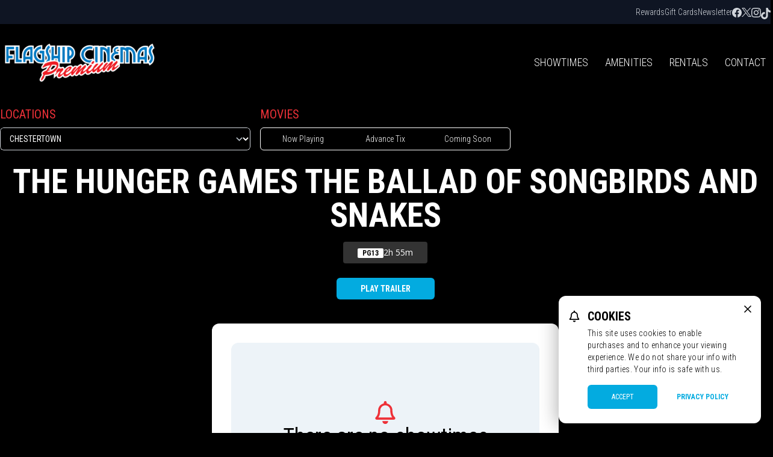

--- FILE ---
content_type: text/html; charset=UTF-8
request_url: https://flagshipcinemas.com/chestertown/movie/9808
body_size: 7797
content:



<!DOCTYPE html>
<html lang="en">
<head>
  <meta charset="UTF-8">
  <meta name="viewport" content="width=device-width, initial-scale=1.0">
  <title>THE HUNGER GAMES THE BALLAD OF SONGBIRDS AND SNAKES - Chestertown</title>
    <!-- Google Tag Manager -->
<script>(function(w,d,s,l,i){w[l]=w[l]||[];w[l].push({'gtm.start':
    new Date().getTime(),event:'gtm.js'});var f=d.getElementsByTagName(s)[0],
    j=d.createElement(s),dl=l!='dataLayer'?'&l='+l:'';j.async=true;j.src=
    'https://www.googletagmanager.com/gtm.js?id='+i+dl;f.parentNode.insertBefore(j,f);
    })(window,document,'script','dataLayer','GTM-WCHC2C3');</script>
<!-- End Google Tag Manager -->



<link rel="preconnect" href="https://fonts.googleapis.com">
<link rel="preconnect" href="https://fonts.gstatic.com" crossorigin>
    <link href="https://fonts.googleapis.com/css2?family=Open+Sans:ital,wght@0,300;0,400;0,600;0,700;0,800;1,300;1,400;1,600;1,700;1,800&family=Roboto+Condensed:ital,wght@0,300;0,400;0,700;1,300;1,400;1,700&display=swap" rel="stylesheet">



    <link rel="stylesheet" href="/css/flagship-cinemas-v2-compact.css?id=9f116d77c07a13cf8e96f6768cd432ae">

    </head>
<body
  class="cin-bg-body bg-contain"
  style=""
>
    
    <!-- Google Tag Manager (noscript) -->
<noscript><iframe src="https://www.googletagmanager.com/ns.html?id=GTM-WCHC2C3"
    height="0" width="0" style="display:none;visibility:hidden"></iframe></noscript>
<!-- End Google Tag Manager (noscript) -->

    <div class="flex flex-col min-h-screen">
                <div class="w-full flex-1" style="background-image: none;">
                        <div class="relative">
                                <div class="relative z-10">
        <div class="cin-header-moviedetail">
    <!-- Main Nav -->
<div x-data="navigationSetup()"
    x-init="{
                            activePage: 'showtimes'
            }"
    @scroll.window="navbarStuck = getNavbarStickyState(navbarOffset)"
    
    class="transition-all"
    >
    <div class="cin-wrapper cin-wrapper-header">
                    
            <div class="cin-container-topnav">
                <div class="cin-container cin-topnav">
    
    
    <a href="/page/film-fanatic" class="cin-topnav-link">
        Rewards
    </a>
    <a href="https://flagshipgifts.com/" target="_blank" class="cin-topnav-link">
        Gift Cards
    </a>
    <a href="/page/signup" class="cin-topnav-link">
        Newsletter
    </a>
                                        <a class="cin-topnav-link" target="_blank" href="https://www.facebook.com/flagshipcinema">
                <span class="inline-block align-middle w-4 h-4">
                    <svg fill="none" class="current-color" xmlns="http://www.w3.org/2000/svg" viewBox="0 0 114 113">
  <path d="M114 56.846c0 28.42-20.916 52.03-48.267 56.154V73.35h13.33l2.53-16.504h-15.86V46.3c0-4.581 2.299-8.936 9.422-8.936h7.128V23.383s-6.439-1.148-12.873-1.148c-12.868 0-21.374 8.022-21.374 22.234v12.377H33.558V73.35h14.478V113C20.689 108.876 0 85.267 0 56.846.004 25.445 25.514 0 57 0s57 25.44 57 56.846Z" fill="currentColor"/>
</svg>
                </span>
                <span class="sr-only">Facebook</span>
            </a>
                    <a class="cin-topnav-link" target="_blank" href="https://twitter.com/FlagshipTweets">
                <span class="inline-block align-middle w-4 h-4">
                    <svg fill="none" class="current-color" xmlns="http://www.w3.org/2000/svg" viewBox="0 0 31 29">
  <path d="m.076 0 11.968 15.995L0 29h2.71l10.546-11.386L21.776 29H31L18.358 12.105 29.568 0h-2.71l-9.711 10.486L9.3 0H.076Zm3.986 1.996H8.3l18.713 25.008h-4.238L4.062 1.996Z" fill="currentColor"/>
</svg>
                </span>
                <span class="sr-only">Twitter</span>
            </a>
                    <a class="cin-topnav-link" target="_blank" href="https://www.instagram.com/flagshipcinemas/">
                <span class="inline-block align-middle w-4 h-4">
                    <svg class="current-color" fill="none" xmlns="http://www.w3.org/2000/svg" viewBox="0 0 195 195">
  <path d="M97.543 47.861c-27.4 0-49.5 22.144-49.5 49.596 0 27.452 22.1 49.595 49.5 49.595 27.399 0 49.499-22.143 49.499-49.595 0-27.452-22.1-49.596-49.499-49.596Zm0 81.839c-17.706 0-32.181-14.459-32.181-32.243 0-17.784 14.432-32.244 32.181-32.244 17.749 0 32.181 14.46 32.181 32.244S115.249 129.7 97.543 129.7Zm63.07-83.867A11.53 11.53 0 0 1 149.067 57.4c-6.419 0-11.545-5.18-11.545-11.568 0-6.389 5.169-11.568 11.545-11.568s11.546 5.18 11.546 11.568Zm32.784 11.74c-.733-15.496-4.265-29.222-15.595-40.53-11.287-11.31-24.987-14.85-40.453-15.626-15.939-.907-63.716-.907-79.655 0C42.27 2.15 28.57 5.69 17.24 16.999 5.911 28.31 2.421 42.034 1.646 57.53c-.905 15.97-.905 63.84 0 79.811.733 15.495 4.265 29.222 15.595 40.531 11.33 11.309 24.987 14.848 40.453 15.625 15.94.906 63.716.906 79.655 0 15.466-.734 29.166-4.273 40.453-15.625 11.287-11.309 14.819-25.036 15.595-40.531.905-15.971.905-63.797 0-79.768Zm-20.593 96.904c-3.36 8.46-9.865 14.978-18.352 18.388-12.709 5.05-42.865 3.884-56.909 3.884-14.044 0-44.244 1.123-56.91-3.884-8.443-3.367-14.948-9.885-18.351-18.388-5.04-12.734-3.878-42.949-3.878-57.02 0-14.072-1.12-44.33 3.878-57.02 3.36-8.46 9.865-14.978 18.352-18.388 12.709-5.05 42.865-3.884 56.909-3.884 14.044 0 44.244-1.123 56.909 3.884 8.444 3.367 14.949 9.885 18.352 18.388 5.041 12.734 3.878 42.948 3.878 57.02 0 14.071 1.163 44.329-3.878 57.02Z" fill="currentColor"/>
</svg>
                </span>
                <span class="sr-only">Instagram</span>
            </a>
                    <a class="cin-topnav-link" target="_blank" href="https://tiktok.com/@flagshipcinema">
                <span class="inline-block align-middle w-4 h-4">
                    <svg xmlns="http://www.w3.org/2000/svg" viewBox="0 0 448 512" class="current-color" fill="currentColor"><path d="M448 209.9a210.1 210.1 0 0 1 -122.8-39.3V349.4A162.6 162.6 0 1 1 185 188.3V278.2a74.6 74.6 0 1 0 52.2 71.2V0l88 0a121.2 121.2 0 0 0 1.9 22.2h0A122.2 122.2 0 0 0 381 102.4a121.4 121.4 0 0 0 67 20.1z"/></svg>                </span>
                <span class="sr-only">Tiktok</span>
            </a>
            </div>
            </div>
        
        <div class="cin-container cin-container-header">
            <div class="cin-header-brand">
                                    <a class="cin-logo-link" href="/" title="Chestertown Home Page">
                        <img src="https://images.cinemaplus.com/hosted/fp-cinemas-llc/exhibitor/logo-lg.png" class="cin-header-logo" alt="Chestertown Logo"/>
                    </a>
                            </div>
            
            <div class="cin-container-mainnav">
                <ul class="cin-mainnav-list">
    <li class="cin-mainnav-list-item">
        <a class="cin-mainnav-list-item-link " href="/chestertown/">Showtimes</a>
    </li>
        <li class="cin-mainnav-list-item">
        <a class="cin-mainnav-list-item-link " href="/chestertown/page/amenities">Amenities</a>
    </li>
    <li class="cin-mainnav-list-item">
        <a class="cin-mainnav-list-item-link " href="/chestertown/page/rentals">Rentals</a>
    </li>
    <li class="cin-mainnav-list-item">
        <a class="cin-mainnav-list-item-link " href="/chestertown/page/contact">Contact</a>
    </li>
    </ul>

                <!-- Mobile menu hamburger button-->
                <div class="cin-container-hamburger" :class="menuOpen && 'open'">
                    <button x-show="!menuOpen" class="font-roboto uppercase inline-flex items-center justify-center p-2 rounded-md text-white bg-black bg-opacity-20  hover:text-white hover:bg-gray-100 hover:bg-opacity-25 focus:outline-none focus:bg-gray-100 focus:bg-opacity-25 focus:text-white transition duration-150 ease-in-out" aria-label="Main menu" aria-expanded="false" @click="openNav()">
                        <div><svg
    class="h-6 w-6"
    viewBox="0 0 22 14" stroke="currentColor" xmlns="http://www.w3.org/2000/svg"
>
  <path stroke-width="2" d="M0 13h22M0 7h22M0 1h22"/>
</svg>
</div>
                    </button>
                    <button x-show="menuOpen" class="inline-flex items-center justify-center p-2 rounded-md text-white  hover:text-white hover:bg-gray-100 hover:bg-opacity-25 focus:outline-none focus:bg-gray-100 focus:bg-opacity-25 focus:text-white transition duration-150 ease-in-out" aria-label="Main menu" aria-expanded="false" @click="closeNav()">
                        <!-- Icon when menu is open. -->
                        <div><svg class="h-6 w-6" stroke="currentColor" fill="none" viewBox="0 0 24 24">
    <path stroke-linecap="round" stroke-linejoin="round" stroke-width="2" d="M6 18L18 6M6 6l12 12" />
</svg>
</div>
                    </button>
                </div>
            </div>
        </div>
    </div>



    <!-- Mobile Nav -->
    <div x-show.transition="menuOpen" @click.away="closeNav()" class="fixed inset-0 overflow-y-auto z-10 md:hidden" style="display:none">
        <div class="relative z-10 h-screen">
            <div class="fixed z-0 inset-0 w-full bg-no-repeat bg-cover bg-center cin-mobilemenu-container"></div>
            <div class="relative z-10 px-4 py-8 flex flex-col h-full justify-between items-center">
                
                <div class="block">
                                            <a href="/" title="Chestertown Home Page">
                            <img class="cin-mobile-nav-logo" src="https://images.cinemaplus.com/hosted/fp-cinemas-llc/exhibitor/logo-lg.png" alt="Chestertown Logo">
                        </a>
                                    </div>
                <div class="justify-center items-center px-6 space-y-6 font-semibold">
                    <a href="/chestertown/" class="cin-mobilenav-link">Showtimes</a>
    <a href="/chestertown/pricing" class="cin-mobilenav-link">Pricing</a>
    <a href="/chestertown/amenities" class="cin-mobilenav-link">Amenities</a>
    <a href="/chestertown/rentals" class="cin-mobilenav-link">Rentals</a>
    <a href="/chestertown/contact" class="cin-mobilenav-link">Contact</a>

<a href="/about" class="cin-mobilenav-link-sm">About Flagship Cinemas</a>
<a href="/signup" class="cin-mobilenav-link-sm">Newsletter</a>
<a href="/film-fanatic" class="cin-mobilenav-link-sm">Film Fanatic</a>
<a href="https://flagshipgifts.com/" target="_blank" class="cin-mobilenav-link-sm">Gift Cards</a>
<a href="/jobs" class="cin-mobilenav-link-sm">Jobs</a>
<a href="/refund-policy" class="cin-mobilenav-link-sm">Refunds & Policies</a>
<a href="/extras" class="cin-mobilenav-link-sm">Extras</a>
<a href="/special-events" class="cin-mobilenav-link-sm">Special Events</a>
                </div>
                <div class="flex justify-center gap-3">
                                                                        <a class="cin-topnav-link" rel="noopener noreferrer nofollow" target="_blank" href="https://www.facebook.com/flagshipcinema">
                                <span class="inline-block align-middle w-4 h-4">
                                    <svg fill="none" class="current-color" xmlns="http://www.w3.org/2000/svg" viewBox="0 0 114 113">
  <path d="M114 56.846c0 28.42-20.916 52.03-48.267 56.154V73.35h13.33l2.53-16.504h-15.86V46.3c0-4.581 2.299-8.936 9.422-8.936h7.128V23.383s-6.439-1.148-12.873-1.148c-12.868 0-21.374 8.022-21.374 22.234v12.377H33.558V73.35h14.478V113C20.689 108.876 0 85.267 0 56.846.004 25.445 25.514 0 57 0s57 25.44 57 56.846Z" fill="currentColor"/>
</svg>
                                </span>
                                <span class="sr-only">Facebook</span>
                            </a>
                                                    <a class="cin-topnav-link" rel="noopener noreferrer nofollow" target="_blank" href="https://twitter.com/FlagshipTweets">
                                <span class="inline-block align-middle w-4 h-4">
                                    <svg fill="none" class="current-color" xmlns="http://www.w3.org/2000/svg" viewBox="0 0 31 29">
  <path d="m.076 0 11.968 15.995L0 29h2.71l10.546-11.386L21.776 29H31L18.358 12.105 29.568 0h-2.71l-9.711 10.486L9.3 0H.076Zm3.986 1.996H8.3l18.713 25.008h-4.238L4.062 1.996Z" fill="currentColor"/>
</svg>
                                </span>
                                <span class="sr-only">Twitter</span>
                            </a>
                                                    <a class="cin-topnav-link" rel="noopener noreferrer nofollow" target="_blank" href="https://www.instagram.com/flagshipcinemas/">
                                <span class="inline-block align-middle w-4 h-4">
                                    <svg class="current-color" fill="none" xmlns="http://www.w3.org/2000/svg" viewBox="0 0 195 195">
  <path d="M97.543 47.861c-27.4 0-49.5 22.144-49.5 49.596 0 27.452 22.1 49.595 49.5 49.595 27.399 0 49.499-22.143 49.499-49.595 0-27.452-22.1-49.596-49.499-49.596Zm0 81.839c-17.706 0-32.181-14.459-32.181-32.243 0-17.784 14.432-32.244 32.181-32.244 17.749 0 32.181 14.46 32.181 32.244S115.249 129.7 97.543 129.7Zm63.07-83.867A11.53 11.53 0 0 1 149.067 57.4c-6.419 0-11.545-5.18-11.545-11.568 0-6.389 5.169-11.568 11.545-11.568s11.546 5.18 11.546 11.568Zm32.784 11.74c-.733-15.496-4.265-29.222-15.595-40.53-11.287-11.31-24.987-14.85-40.453-15.626-15.939-.907-63.716-.907-79.655 0C42.27 2.15 28.57 5.69 17.24 16.999 5.911 28.31 2.421 42.034 1.646 57.53c-.905 15.97-.905 63.84 0 79.811.733 15.495 4.265 29.222 15.595 40.531 11.33 11.309 24.987 14.848 40.453 15.625 15.94.906 63.716.906 79.655 0 15.466-.734 29.166-4.273 40.453-15.625 11.287-11.309 14.819-25.036 15.595-40.531.905-15.971.905-63.797 0-79.768Zm-20.593 96.904c-3.36 8.46-9.865 14.978-18.352 18.388-12.709 5.05-42.865 3.884-56.909 3.884-14.044 0-44.244 1.123-56.91-3.884-8.443-3.367-14.948-9.885-18.351-18.388-5.04-12.734-3.878-42.949-3.878-57.02 0-14.072-1.12-44.33 3.878-57.02 3.36-8.46 9.865-14.978 18.352-18.388 12.709-5.05 42.865-3.884 56.909-3.884 14.044 0 44.244-1.123 56.909 3.884 8.444 3.367 14.949 9.885 18.352 18.388 5.041 12.734 3.878 42.948 3.878 57.02 0 14.071 1.163 44.329-3.878 57.02Z" fill="currentColor"/>
</svg>
                                </span>
                                <span class="sr-only">Instagram</span>
                            </a>
                                                    <a class="cin-topnav-link" rel="noopener noreferrer nofollow" target="_blank" href="https://tiktok.com/@flagshipcinema">
                                <span class="inline-block align-middle w-4 h-4">
                                    <svg xmlns="http://www.w3.org/2000/svg" viewBox="0 0 448 512" class="current-color" fill="currentColor"><path d="M448 209.9a210.1 210.1 0 0 1 -122.8-39.3V349.4A162.6 162.6 0 1 1 185 188.3V278.2a74.6 74.6 0 1 0 52.2 71.2V0l88 0a121.2 121.2 0 0 0 1.9 22.2h0A122.2 122.2 0 0 0 381 102.4a121.4 121.4 0 0 0 67 20.1z"/></svg>                                </span>
                                <span class="sr-only">Tiktok</span>
                            </a>
                                                            </div>
            </div>
        </div>
    </div>
    <!-- end Mobile Nav -->
</div>
<!-- End Main Nav -->

    <div class="cin-wrapper bg-transparent">
        <div class="cin-container">
            <div class="py-2 grid grid-cols-1 sm:grid-cols-2 lg:grid-cols-3 gap-y-0 gap-2 sm:gap-4 ">
                                <div class="cin-locationsnav" x-data="">
                    <label for="location" class="cin-h2 block mb-2 ">Locations</label>
                    <select x-on:change="window.location = $event.target.value" id="location" name="location" class="cin-locationsnav-select">
    <option value="/clear-location">Choose a Theater</option>
    
                            <optgroup label="Florida">
                                                    <option
                    value="/wellington/movie/9808"
                                        >
                        Wellington
                                    </option>
                            </optgroup>
                                <optgroup label="Maine">
                                                    <option
                    value="/auburn/movie/9808"
                                        >
                        Auburn
                        </option>
                                    <option
                    value="/falmouth/movie/9808"
                                        >
                        Falmouth
                        </option>
                                    <option
                    value="/thomaston/movie/9808"
                                        >
                        Thomaston
                        </option>
                                    <option
                    value="/waterville/movie/9808"
                                        >
                        Waterville
                        </option>
                                    <option
                    value="/wells/movie/9808"
                                        >
                        Wells
                        </option>
                            </optgroup>
                                <optgroup label="Maryland">
                                                    <option
                    value="/eastpoint/movie/9808"
                                        >
                        Baltimore County
                        </option>
                                    <option
                    value="/calvert-village/movie/9808"
                                        >
                        Calvert Village
                        </option>
                                    <option
                    value="/cambridge/movie/9808"
                                        >
                        Cambridge
                        </option>
                                    <option
                    value="/chestertown/movie/9808"
                     selected                     >
                        Chestertown
                        </option>
                                    <option
                    value="/churchville/movie/9808"
                                        >
                        Churchville
                        </option>
                                    <option
                    value="/easton/movie/9808"
                                        >
                        Easton
                        </option>
                                    <option
                    value="/ocean-city/movie/9808"
                                        >
                        Ocean City
                        </option>
                            </optgroup>
                                <optgroup label="New York">
                                                    <option
                    value="/chester/movie/9808"
                                        >
                        Chester
                        </option>
                                    <option
                    value="/monroe/movie/9808"
                                        >
                        Monroe
                        </option>
                            </optgroup>
                                <optgroup label="Pennsylvania">
                                                    <option
                    value="/matamoras/movie/9808"
                                        >
                        Matamoras
                        </option>
                                    <option
                    value="/palmyra/movie/9808"
                                        >
                        Palmyra
                        </option>
                                    <option
                    value="/pottstown/movie/9808"
                                        >
                        Pottstown
                        </option>
                                    <option value="https://watertower.flagshipcinemas.com" >
                        Water Tower
                                    </option>
                            </optgroup>
                    
</select>
                </div>
                                <div class="cin-moviessubnav order-5 sm:order-2">
        <span class="cin-h2 mb-2 hidden sm:block">Movies</span>
        <div class="cin-moviesnav">
            <a class="cin-moviesnav-link " href="/chestertown">Now Playing</a>
            <a class="cin-moviesnav-link " href="/chestertown/advance-tickets">Advance Tix</a>
            <a class="cin-moviesnav-link " href="/chestertown/coming-soon">Coming Soon</a>
        </div>
    </div>
            </div>
                    </div>
    </div>
</div>

    </div>
    
    
    <div class="absolute inset-0 bg-no-repeat bg-primary bg-cover bg-center" style="background-image: url('https://images.cinemaplus.com/ticketing/heroart/d4d1b0f1cb55755db9db0b64e0689465.jpg')">
        <div class="absolute inset-0 bg-gradient-to-b from-black/60 to-black/90 sm:from-black/20 sm:to-black/90"> </div>
    </div>
    


<div class="sm:cin-container p-4 relative " x-data="">
    <div class="">
        <div class="relative md:hidden">
            <img class="block rounded-xl mb-4 border border-gray-600 "  src="https://images.cinemaplus.com/ticketing/heroart/d4d1b0f1cb55755db9db0b64e0689465.jpg" alt="THE HUNGER GAMES THE BALLAD OF SONGBIRDS AND SNAKES Hero Background Image"/>
                            <div class="absolute inset-0">
                    <div class="flex h-full w-full items-center justify-center">
                        <button type="button" class="text-white hover:text-secondary block text-center" @click="$dispatch('toggle-trailer-modal', { youtube_url: 'https://www.youtube.com/embed/NxW_X4kzeus?rel=0&controls=0&showinfo=0' })">
                            <svg
     class="w-8 mx-auto h-auto mb-1"
     viewBox="0 0 140 140" fill="currentColor" xmlns="http://www.w3.org/2000/svg">
  <path d="M70 .25C31.47.25.25 31.469.25 70S31.47 139.75 70 139.75s69.75-31.219 69.75-69.75S108.531.25 70 .25zm32.344 76.5l-49.5 28.406c-4.5 2.532-9.844-.562-9.844-5.906v-58.5c0-5.063 5.344-8.156 9.844-5.906l49.5 30.093c4.781 2.813 4.781 9.282 0 11.813z"/>
</svg>
                            <span class=" text-xs">Play Trailer</span>
                        </button>
                    </div>
                </div>
                                    </div>

        
        <div class="cin-movie-details text-white">
            
            <div class="" x-data="{}">
                <div class="">
                    <h1 class="text-xl font-semibold md:text-6xl md:text-center tracking-tightest md:uppercase md:mb-4 md:leading-none">THE HUNGER GAMES THE BALLAD OF SONGBIRDS AND SNAKES</h1>
                    <div class="">
                        <div class="md:flex md:justify-center">
                            <div class="flex md:inline-flex md:self-center gap-2 md:gap-6 md:px-6 items-center mb-6 md:bg-white md:bg-opacity-20 md:p-2 rounded">
                                <div class="uppercase px-2 mt-05 bg-white rounded-sm text-black font-bold text-center text-xs  inline-block items-center justify-center whitespace-no-wrap">PG13</div>
                                <div class="font-secondary text-sm">
                                    2h
                                    55m
                                </div>
                            </div>
                        </div>

                                                    <div class="hidden md:block text-center mb-10">
                                <button type="button" class="btn btn-primary font-extrabold uppercase px-10" @click="$dispatch('toggle-trailer-modal', { youtube_url: 'https://www.youtube.com/embed/NxW_X4kzeus?rel=0&controls=0&showinfo=0' })">
                                    Play Trailer
                                </button>
                            </div>
                        
                        
                        
                        <div class="md:bg-white md:text-black md:max-w-xl mx-auto md:p-8 md:rounded-xl">
                            
                            <div class="mb-4 ">
                                
                                <div class="p-12 xl:py-24 text-center bg-gray-200 rounded-xl ">
                                    <svg
    class="inline-block w-10 h-10 text-secondary"
    viewBox="0 0 19 21"
    fill="currentColor"
    xmlns="http://www.w3.org/2000/svg"
>
  <path d="M17.898 14.68c-.742-.82-2.187-2.032-2.187-6.055 0-3.008-2.11-5.43-5-6.055v-.82C10.71 1.086 10.164.5 9.5.5c-.703 0-1.25.586-1.25 1.25v.82c-2.89.625-5 3.047-5 6.055 0 4.023-1.445 5.234-2.188 6.055-.234.234-.351.547-.312.82 0 .664.469 1.25 1.25 1.25h14.96c.782 0 1.25-.586 1.29-1.25 0-.273-.117-.586-.352-.82zm-14.53.195c.82-1.055 1.718-2.89 1.757-6.21v-.04c0-2.383 1.953-4.375 4.375-4.375 2.383 0 4.375 1.992 4.375 4.375 0 .04-.04.04-.04.04.04 3.32.938 5.155 1.759 6.21H3.367zM9.5 20.5c1.367 0 2.46-1.094 2.46-2.5H7c0 1.406 1.094 2.5 2.5 2.5z"/>
</svg>
                                    <h2 class="text-4xl  ">There are no showtimes currently scheduled</h2>
                                    <p class="font-thin text-xl text-gray-700">Please check back at a later date.</p>
                                </div>
                                                            </div>
                            <div class="max-w-lg">
                                <h3 class="cin-movie-hdr mb-0">Synopsis</h3>
                                <div class="cin-movie-desc"><div x-data="{ showFullText: false }">
    <div :class="{ 'line-clamp-3' : !showFullText }">
        64 years before he becomes the tyrannical president of Panem, Coriolanus Snow sees a chance for a change in fortunes when he mentors Lucy Gray Baird, the female tribute from District 12.
    </div>
    <button @click="showFullText = !showFullText" class="font-bold uppercase font-roboto focus:outline-none hover:text-cobalt active:text-cobalt-300">
        <span x-show="showFullText">Less</span>
        <span x-show="!showFullText">More</span>
    </button>
</div>
</div>
                            </div>
                                                            <h4 class="cin-movie-hdr">Director</h4>
                                <div class="cin-movie-desc">Francis Lawrence</div>
                                                                                        <h4 class="cin-movie-hdr">Cast</h4>
                                <div class="cin-movie-desc">Tom Blyth, Rachel Zegler, Hunter Schafer, Jason Schwartzman, Peter Dinklage, Viola Davis, Josh Andrés Rivera</div>
                                                                                        <h4 class="cin-movie-hdr">Genre</h4>
                                <div class="cin-movie-desc whitespace-no-wrap">Action</div>
                                                    </div>
                    </div>
                </div>
            </div>
        </div>
    </div>
</div>
            </div>
        </div>
        <div class="shrink-0 w-full relative"><footer class="cin-wrapper cin-footer-wrapper">
    <div class="cin-container cin-container-footer">
            <div class="cin-footer-branding">
                                    <a href="/" title="Chestertown Home Page">
                        <img class="cin-footer-logo" src="https://images.cinemaplus.com/hosted/fp-cinemas-llc/exhibitor/logo-lg.png" alt="Chestertown Logo">
                                                <span class="pt-2 block text-center font-bold uppercase  text-sm">
                            Chestertown
                        </span>
                                            </a>
                            </div>
            <div class="cin-container-footernav">
                <ul class="cin-mainnav-list -ml-3 mb-4">
    <li class="cin-mainnav-list-item">
        <a class="cin-mainnav-list-item-link" href="/">Showtimes</a>
    </li>
            <li class="cin-mainnav-list-item">
            <a href="/chestertown/page/amenities"
            class="cin-mainnav-list-item-link">
                Amenities
            </a>
        </li>
        <li class="cin-mainnav-list-item">
            <a class="cin-mainnav-list-item-link" href="/chestertown/page/pricing">Pricing</a>
        </li>
        <li class="cin-mainnav-list-item">
            <a href="/chestertown/rentals"
                class="cin-mainnav-list-item-link bg-primary-dark">
                Rentals
            </a>
        </li>
        <li class="cin-mainnav-list-item">
            <a href="/chestertown/page/contact"
                class="cin-mainnav-list-item-link">
                Contact
            </a>
        </li>
    </ul>
<ul class="cin-nav-footer-secondary">
    <li class="cin-footer-secondary-item">
        <a href="/page/about"
            class="cin-footer-secondary-link">
            About Flagship Cinemas
        </a>
    </li>
    <li class="cin-footer-secondary-item">
        <a href="/page/film-fanatic"
            class="cin-footer-secondary-link">
            Film Fanatic Club
        </a>
    </li>
    <li class="cin-footer-secondary-item">
        <a href="https://flagshipgifts.com/" target="_blank"
            class="cin-footer-secondary-link">
            Gift Cards
        </a>
    </li>
    <li class="cin-footer-secondary-item">
        <a href="/page/jobs"
            class="cin-footer-secondary-link">
            Jobs
        </a>
    </li>
    <li class="cin-footer-secondary-item">
        <a href="/page/refund-policy"
            class="cin-footer-secondary-link">
            Refunds & Policies
        </a>
    </li>
    <li class="cin-footer-secondary-item">
        <a href="/page/extras"
            class="cin-footer-secondary-link">
            Extras
        </a>
    </li>
    <li class="cin-footer-secondary-item">
        <a href="/page/theater-ears"
            class="cin-footer-secondary-link">
            TheaterEars
        </a>
    </li>
    <li class="cin-footer-secondary-item">
        <a href="/page/special-events"
            class="cin-footer-secondary-link">
            Special Events
        </a>
    </li>
</ul>
                <div class="cin-footernav-terms">
                    <div class="cin-footer-copyright">Flagship Cinemas &amp CinemaPlus. All Rights Reserved.</div>                    <div class="flex space-x-4"><a class="hover:text-primary focus:text-secondary" href="/page/terms-of-service">Terms of Service</a>
<a class="hover:text-primary focus:text-secondary" href="/page/ratings-policies">Ratings</a>
<a class="hover:text-primary focus:text-secondary" href="/page/privacy-policy">Privacy</a></div>
                </div>
            </div>
            <div class="cin-footer-social">
                                                            <a class="cin-topnav-link" rel="noopener noreferrer nofollow" target="_blank" href="https://www.facebook.com/flagshipcinema">
                            <span class="inline-block align-middle w-4 h-4">
                                <svg fill="none" class="current-color" xmlns="http://www.w3.org/2000/svg" viewBox="0 0 114 113">
  <path d="M114 56.846c0 28.42-20.916 52.03-48.267 56.154V73.35h13.33l2.53-16.504h-15.86V46.3c0-4.581 2.299-8.936 9.422-8.936h7.128V23.383s-6.439-1.148-12.873-1.148c-12.868 0-21.374 8.022-21.374 22.234v12.377H33.558V73.35h14.478V113C20.689 108.876 0 85.267 0 56.846.004 25.445 25.514 0 57 0s57 25.44 57 56.846Z" fill="currentColor"/>
</svg>
                            </span>
                            <span class="sr-only">Facebook</span>
                        </a>
                                            <a class="cin-topnav-link" rel="noopener noreferrer nofollow" target="_blank" href="https://twitter.com/FlagshipTweets">
                            <span class="inline-block align-middle w-4 h-4">
                                <svg fill="none" class="current-color" xmlns="http://www.w3.org/2000/svg" viewBox="0 0 31 29">
  <path d="m.076 0 11.968 15.995L0 29h2.71l10.546-11.386L21.776 29H31L18.358 12.105 29.568 0h-2.71l-9.711 10.486L9.3 0H.076Zm3.986 1.996H8.3l18.713 25.008h-4.238L4.062 1.996Z" fill="currentColor"/>
</svg>
                            </span>
                            <span class="sr-only">Twitter</span>
                        </a>
                                            <a class="cin-topnav-link" rel="noopener noreferrer nofollow" target="_blank" href="https://www.instagram.com/flagshipcinemas/">
                            <span class="inline-block align-middle w-4 h-4">
                                <svg class="current-color" fill="none" xmlns="http://www.w3.org/2000/svg" viewBox="0 0 195 195">
  <path d="M97.543 47.861c-27.4 0-49.5 22.144-49.5 49.596 0 27.452 22.1 49.595 49.5 49.595 27.399 0 49.499-22.143 49.499-49.595 0-27.452-22.1-49.596-49.499-49.596Zm0 81.839c-17.706 0-32.181-14.459-32.181-32.243 0-17.784 14.432-32.244 32.181-32.244 17.749 0 32.181 14.46 32.181 32.244S115.249 129.7 97.543 129.7Zm63.07-83.867A11.53 11.53 0 0 1 149.067 57.4c-6.419 0-11.545-5.18-11.545-11.568 0-6.389 5.169-11.568 11.545-11.568s11.546 5.18 11.546 11.568Zm32.784 11.74c-.733-15.496-4.265-29.222-15.595-40.53-11.287-11.31-24.987-14.85-40.453-15.626-15.939-.907-63.716-.907-79.655 0C42.27 2.15 28.57 5.69 17.24 16.999 5.911 28.31 2.421 42.034 1.646 57.53c-.905 15.97-.905 63.84 0 79.811.733 15.495 4.265 29.222 15.595 40.531 11.33 11.309 24.987 14.848 40.453 15.625 15.94.906 63.716.906 79.655 0 15.466-.734 29.166-4.273 40.453-15.625 11.287-11.309 14.819-25.036 15.595-40.531.905-15.971.905-63.797 0-79.768Zm-20.593 96.904c-3.36 8.46-9.865 14.978-18.352 18.388-12.709 5.05-42.865 3.884-56.909 3.884-14.044 0-44.244 1.123-56.91-3.884-8.443-3.367-14.948-9.885-18.351-18.388-5.04-12.734-3.878-42.949-3.878-57.02 0-14.072-1.12-44.33 3.878-57.02 3.36-8.46 9.865-14.978 18.352-18.388 12.709-5.05 42.865-3.884 56.909-3.884 14.044 0 44.244-1.123 56.909 3.884 8.444 3.367 14.949 9.885 18.352 18.388 5.041 12.734 3.878 42.948 3.878 57.02 0 14.071 1.163 44.329-3.878 57.02Z" fill="currentColor"/>
</svg>
                            </span>
                            <span class="sr-only">Instagram</span>
                        </a>
                                            <a class="cin-topnav-link" rel="noopener noreferrer nofollow" target="_blank" href="https://tiktok.com/@flagshipcinema">
                            <span class="inline-block align-middle w-4 h-4">
                                <svg xmlns="http://www.w3.org/2000/svg" viewBox="0 0 448 512" class="current-color" fill="currentColor"><path d="M448 209.9a210.1 210.1 0 0 1 -122.8-39.3V349.4A162.6 162.6 0 1 1 185 188.3V278.2a74.6 74.6 0 1 0 52.2 71.2V0l88 0a121.2 121.2 0 0 0 1.9 22.2h0A122.2 122.2 0 0 0 381 102.4a121.4 121.4 0 0 0 67 20.1z"/></svg>                            </span>
                            <span class="sr-only">Tiktok</span>
                        </a>
                                                </div>
    </div>
</footer>
</div>
    </div>
                        <div @toggle-trailer-modal.window="open = !open, document.getElementById('trailer_iframe').src = $event.detail.youtube_url" x-ref="trailer-modal" x-cloak x-data="{open:false, youtube_url: ''}" @keydown.window.escape="open = false, youtube_url = '';" x-show="open" x-cloak style="display:none">
    <div class="z-50 fixed inset-0 flex justify-center items-center bg-black  text-gray-100 transition-opacity" @click="open = false, youtube_url = '', document.getElementById('trailer_iframe').src = ''" x-transition:enter="ease-out duration-300" x-transition:enter-start="opacity-0" x-transition:enter-end="opacity-100" x-transition:leave="ease-in duration-200" x-transition:leave-start="opacity-100" x-transition:leave-end="opacity-0" x-show="open">
        <div class="flex-1 flex flex-col max-w-7xl">
            <div @click="open = false, youtube_url = '', document.getElementById('trailer_iframe').src = ''" class="mb-3 font-semibold text-lg text-right cursor-pointer shrink-0 mr-3 h-10 flex items-center justify-end">
                <svg class="inline-block h-5 w-5" role="none" aria-hidden="true" stroke="currentColor" fill="none" viewBox="0 0 24 24">
    <path stroke-linecap="round" stroke-linejoin="round" stroke-width="2" d="M6 18L18 6M6 6l12 12" />
</svg>
                Close
            </div>
            <div class="flex-shrink" style="max-height:calc(100vh - 8rem) !important;">
                <div class="flex justify-center sm:aspect-w-16 sm:aspect-h-9">
                    <iframe id="trailer_iframe"
                    src=""
                    allow="accelerometer; autoplay; clipboard-write; encrypted-media; gyroscope; picture-in-picture; fullscreen;"
                    class="border border-gray-800"
                    frameborder="0"
                    ></iframe>
                </div>
            </div>
        </div>
    </div>
</div>
                            <section
    x-data="{ alertOpen: true }"
    x-init="alertOpen = getCookie('hide_cookie_banner') ? false : true"
    x-show="alertOpen"
    role="alert"
    x-cloak
>
    <div class="text-black fixed bottom-0 right-0">
        <div class="rounded-xl shadow-card bg-white p-6 mx-4 mb-4 relative sm:w-84">
            <button @click="alertOpen = !alertOpen" type="button" aria-label="close cookie message" class="absolute top-0 right-0 mt-3 mr-3"><svg class="h-5 w-5 text-cobalt hover:text-red-300" stroke="currentColor" fill="none" viewBox="0 0 24 24">
    <path stroke-linecap="round" stroke-linejoin="round" stroke-width="2" d="M6 18L18 6M6 6l12 12" />
</svg>
</button>
            <div class="flex -ml-2">

                <svg
    class="text-cobalt w-5 h-5 mr-3 flex-shrink-0"
    viewBox="0 0 19 21"
    fill="currentColor"
    xmlns="http://www.w3.org/2000/svg"
>
  <path d="M17.898 14.68c-.742-.82-2.187-2.032-2.187-6.055 0-3.008-2.11-5.43-5-6.055v-.82C10.71 1.086 10.164.5 9.5.5c-.703 0-1.25.586-1.25 1.25v.82c-2.89.625-5 3.047-5 6.055 0 4.023-1.445 5.234-2.188 6.055-.234.234-.351.547-.312.82 0 .664.469 1.25 1.25 1.25h14.96c.782 0 1.25-.586 1.29-1.25 0-.273-.117-.586-.352-.82zm-14.53.195c.82-1.055 1.718-2.89 1.757-6.21v-.04c0-2.383 1.953-4.375 4.375-4.375 2.383 0 4.375 1.992 4.375 4.375 0 .04-.04.04-.04.04.04 3.32.938 5.155 1.759 6.21H3.367zM9.5 20.5c1.367 0 2.46-1.094 2.46-2.5H7c0 1.406 1.094 2.5 2.5 2.5z"/>
</svg>
                <div>
                    <h1 class="font-roboto text-xl uppercase leading-5 mb-2">Cookies</h1>
                    <p class="font-thin text-sm mb-4 tracking-wide sm:pr-3">This site uses cookies to enable purchases and to enhance your viewing experience. We do not share your info with third parties. Your info is safe with us.</p>

                    <div class="grid grid-cols-2 gap-8">
                        <button @click="createCookie('hide_cookie_banner', true, 365), alertOpen = false" type="button" class="btn btn-primary py-3 text-xs">Accept</button>
                        <a class="text-link font-roboto uppercase text-xs self-center" href="/page/privacy-policy">Privacy Policy</a>
                    </div>
                </div>

            </div>
        </div>
    </div>
</section>
      <script src="/js/cinemaplus.js?id=684ea309e9e643aacb998a5dcd26ef24"></script>
  <script src="/js/cinemaplus-layout-v2.js?id=59de94afa3eb65b81cbca42328be5dc2"></script>
    
  </body>
</html>
